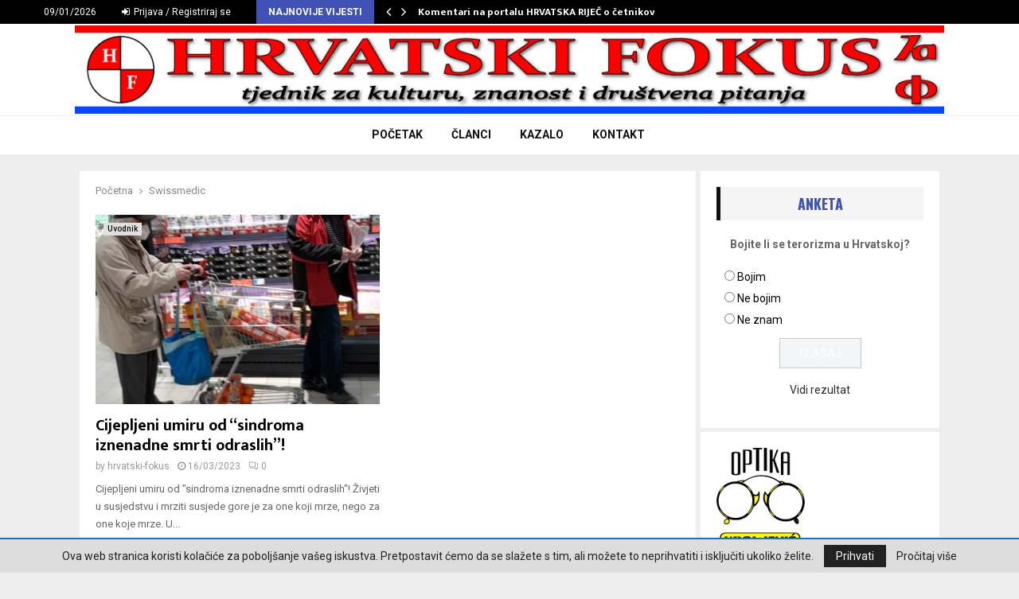

--- FILE ---
content_type: text/html; charset=UTF-8
request_url: https://www.hrvatski-fokus.hr/tag/swissmedic/
body_size: 17447
content:
<!DOCTYPE html>
<html lang="hr">
<head>
	<meta charset="UTF-8">
		<meta name="viewport" content="width=device-width, initial-scale=1">
		<link rel="profile" href="http://gmpg.org/xfn/11">
	<meta name='robots' content='index, follow, max-image-preview:large, max-snippet:-1, max-video-preview:-1' />

	<!-- This site is optimized with the Yoast SEO plugin v25.6 - https://yoast.com/wordpress/plugins/seo/ -->
	<title>Swissmedic Archives - Hrvatski Fokus</title>
	<link rel="canonical" href="https://www.hrvatski-fokus.hr/tag/swissmedic/" />
	<meta property="og:locale" content="hr_HR" />
	<meta property="og:type" content="article" />
	<meta property="og:title" content="Swissmedic Archives - Hrvatski Fokus" />
	<meta property="og:url" content="https://www.hrvatski-fokus.hr/tag/swissmedic/" />
	<meta property="og:site_name" content="Hrvatski Fokus" />
	<meta name="twitter:card" content="summary_large_image" />
	<script type="application/ld+json" class="yoast-schema-graph">{"@context":"https://schema.org","@graph":[{"@type":"CollectionPage","@id":"https://www.hrvatski-fokus.hr/tag/swissmedic/","url":"https://www.hrvatski-fokus.hr/tag/swissmedic/","name":"Swissmedic Archives - Hrvatski Fokus","isPartOf":{"@id":"https://www.hrvatski-fokus.hr/#website"},"primaryImageOfPage":{"@id":"https://www.hrvatski-fokus.hr/tag/swissmedic/#primaryimage"},"image":{"@id":"https://www.hrvatski-fokus.hr/tag/swissmedic/#primaryimage"},"thumbnailUrl":"https://www.hrvatski-fokus.hr/wp-content/uploads/2023/03/Uvodnik-1-scaled.jpg","breadcrumb":{"@id":"https://www.hrvatski-fokus.hr/tag/swissmedic/#breadcrumb"},"inLanguage":"hr"},{"@type":"ImageObject","inLanguage":"hr","@id":"https://www.hrvatski-fokus.hr/tag/swissmedic/#primaryimage","url":"https://www.hrvatski-fokus.hr/wp-content/uploads/2023/03/Uvodnik-1-scaled.jpg","contentUrl":"https://www.hrvatski-fokus.hr/wp-content/uploads/2023/03/Uvodnik-1-scaled.jpg","width":1152,"height":2560},{"@type":"BreadcrumbList","@id":"https://www.hrvatski-fokus.hr/tag/swissmedic/#breadcrumb","itemListElement":[{"@type":"ListItem","position":1,"name":"Home","item":"https://www.hrvatski-fokus.hr/"},{"@type":"ListItem","position":2,"name":"Swissmedic"}]},{"@type":"WebSite","@id":"https://www.hrvatski-fokus.hr/#website","url":"https://www.hrvatski-fokus.hr/","name":"Hrvatski Fokus","description":"Hrvatski Fokus","publisher":{"@id":"https://www.hrvatski-fokus.hr/#organization"},"potentialAction":[{"@type":"SearchAction","target":{"@type":"EntryPoint","urlTemplate":"https://www.hrvatski-fokus.hr/?s={search_term_string}"},"query-input":{"@type":"PropertyValueSpecification","valueRequired":true,"valueName":"search_term_string"}}],"inLanguage":"hr"},{"@type":"Organization","@id":"https://www.hrvatski-fokus.hr/#organization","name":"Hrvatski Fokus","url":"https://www.hrvatski-fokus.hr/","logo":{"@type":"ImageObject","inLanguage":"hr","@id":"https://www.hrvatski-fokus.hr/#/schema/logo/image/","url":"https://www.hrvatski-fokus.hr/wp-content/uploads/2020/12/Hrvatskifokus-Header@2x.jpg","contentUrl":"https://www.hrvatski-fokus.hr/wp-content/uploads/2020/12/Hrvatskifokus-Header@2x.jpg","width":1180,"height":120,"caption":"Hrvatski Fokus"},"image":{"@id":"https://www.hrvatski-fokus.hr/#/schema/logo/image/"}}]}</script>
	<!-- / Yoast SEO plugin. -->


<link rel='dns-prefetch' href='//fonts.googleapis.com' />
<link rel="alternate" type="application/rss+xml" title="Hrvatski Fokus &raquo; Kanal" href="https://www.hrvatski-fokus.hr/feed/" />
<link rel="alternate" type="application/rss+xml" title="Hrvatski Fokus &raquo; Kanal komentara" href="https://www.hrvatski-fokus.hr/comments/feed/" />
<link rel="alternate" type="application/rss+xml" title="Hrvatski Fokus &raquo; Swissmedic Kanal oznaka" href="https://www.hrvatski-fokus.hr/tag/swissmedic/feed/" />
<script type="text/javascript">
/* <![CDATA[ */
window._wpemojiSettings = {"baseUrl":"https:\/\/s.w.org\/images\/core\/emoji\/15.0.3\/72x72\/","ext":".png","svgUrl":"https:\/\/s.w.org\/images\/core\/emoji\/15.0.3\/svg\/","svgExt":".svg","source":{"concatemoji":"https:\/\/www.hrvatski-fokus.hr\/wp-includes\/js\/wp-emoji-release.min.js?ver=6.6.4"}};
/*! This file is auto-generated */
!function(i,n){var o,s,e;function c(e){try{var t={supportTests:e,timestamp:(new Date).valueOf()};sessionStorage.setItem(o,JSON.stringify(t))}catch(e){}}function p(e,t,n){e.clearRect(0,0,e.canvas.width,e.canvas.height),e.fillText(t,0,0);var t=new Uint32Array(e.getImageData(0,0,e.canvas.width,e.canvas.height).data),r=(e.clearRect(0,0,e.canvas.width,e.canvas.height),e.fillText(n,0,0),new Uint32Array(e.getImageData(0,0,e.canvas.width,e.canvas.height).data));return t.every(function(e,t){return e===r[t]})}function u(e,t,n){switch(t){case"flag":return n(e,"\ud83c\udff3\ufe0f\u200d\u26a7\ufe0f","\ud83c\udff3\ufe0f\u200b\u26a7\ufe0f")?!1:!n(e,"\ud83c\uddfa\ud83c\uddf3","\ud83c\uddfa\u200b\ud83c\uddf3")&&!n(e,"\ud83c\udff4\udb40\udc67\udb40\udc62\udb40\udc65\udb40\udc6e\udb40\udc67\udb40\udc7f","\ud83c\udff4\u200b\udb40\udc67\u200b\udb40\udc62\u200b\udb40\udc65\u200b\udb40\udc6e\u200b\udb40\udc67\u200b\udb40\udc7f");case"emoji":return!n(e,"\ud83d\udc26\u200d\u2b1b","\ud83d\udc26\u200b\u2b1b")}return!1}function f(e,t,n){var r="undefined"!=typeof WorkerGlobalScope&&self instanceof WorkerGlobalScope?new OffscreenCanvas(300,150):i.createElement("canvas"),a=r.getContext("2d",{willReadFrequently:!0}),o=(a.textBaseline="top",a.font="600 32px Arial",{});return e.forEach(function(e){o[e]=t(a,e,n)}),o}function t(e){var t=i.createElement("script");t.src=e,t.defer=!0,i.head.appendChild(t)}"undefined"!=typeof Promise&&(o="wpEmojiSettingsSupports",s=["flag","emoji"],n.supports={everything:!0,everythingExceptFlag:!0},e=new Promise(function(e){i.addEventListener("DOMContentLoaded",e,{once:!0})}),new Promise(function(t){var n=function(){try{var e=JSON.parse(sessionStorage.getItem(o));if("object"==typeof e&&"number"==typeof e.timestamp&&(new Date).valueOf()<e.timestamp+604800&&"object"==typeof e.supportTests)return e.supportTests}catch(e){}return null}();if(!n){if("undefined"!=typeof Worker&&"undefined"!=typeof OffscreenCanvas&&"undefined"!=typeof URL&&URL.createObjectURL&&"undefined"!=typeof Blob)try{var e="postMessage("+f.toString()+"("+[JSON.stringify(s),u.toString(),p.toString()].join(",")+"));",r=new Blob([e],{type:"text/javascript"}),a=new Worker(URL.createObjectURL(r),{name:"wpTestEmojiSupports"});return void(a.onmessage=function(e){c(n=e.data),a.terminate(),t(n)})}catch(e){}c(n=f(s,u,p))}t(n)}).then(function(e){for(var t in e)n.supports[t]=e[t],n.supports.everything=n.supports.everything&&n.supports[t],"flag"!==t&&(n.supports.everythingExceptFlag=n.supports.everythingExceptFlag&&n.supports[t]);n.supports.everythingExceptFlag=n.supports.everythingExceptFlag&&!n.supports.flag,n.DOMReady=!1,n.readyCallback=function(){n.DOMReady=!0}}).then(function(){return e}).then(function(){var e;n.supports.everything||(n.readyCallback(),(e=n.source||{}).concatemoji?t(e.concatemoji):e.wpemoji&&e.twemoji&&(t(e.twemoji),t(e.wpemoji)))}))}((window,document),window._wpemojiSettings);
/* ]]> */
</script>
<style id='wp-emoji-styles-inline-css' type='text/css'>

	img.wp-smiley, img.emoji {
		display: inline !important;
		border: none !important;
		box-shadow: none !important;
		height: 1em !important;
		width: 1em !important;
		margin: 0 0.07em !important;
		vertical-align: -0.1em !important;
		background: none !important;
		padding: 0 !important;
	}
</style>
<link rel='stylesheet' id='wp-block-library-css' href='https://www.hrvatski-fokus.hr/wp-includes/css/dist/block-library/style.min.css?ver=6.6.4' type='text/css' media='all' />
<style id='wp-block-library-theme-inline-css' type='text/css'>
.wp-block-audio :where(figcaption){color:#555;font-size:13px;text-align:center}.is-dark-theme .wp-block-audio :where(figcaption){color:#ffffffa6}.wp-block-audio{margin:0 0 1em}.wp-block-code{border:1px solid #ccc;border-radius:4px;font-family:Menlo,Consolas,monaco,monospace;padding:.8em 1em}.wp-block-embed :where(figcaption){color:#555;font-size:13px;text-align:center}.is-dark-theme .wp-block-embed :where(figcaption){color:#ffffffa6}.wp-block-embed{margin:0 0 1em}.blocks-gallery-caption{color:#555;font-size:13px;text-align:center}.is-dark-theme .blocks-gallery-caption{color:#ffffffa6}:root :where(.wp-block-image figcaption){color:#555;font-size:13px;text-align:center}.is-dark-theme :root :where(.wp-block-image figcaption){color:#ffffffa6}.wp-block-image{margin:0 0 1em}.wp-block-pullquote{border-bottom:4px solid;border-top:4px solid;color:currentColor;margin-bottom:1.75em}.wp-block-pullquote cite,.wp-block-pullquote footer,.wp-block-pullquote__citation{color:currentColor;font-size:.8125em;font-style:normal;text-transform:uppercase}.wp-block-quote{border-left:.25em solid;margin:0 0 1.75em;padding-left:1em}.wp-block-quote cite,.wp-block-quote footer{color:currentColor;font-size:.8125em;font-style:normal;position:relative}.wp-block-quote.has-text-align-right{border-left:none;border-right:.25em solid;padding-left:0;padding-right:1em}.wp-block-quote.has-text-align-center{border:none;padding-left:0}.wp-block-quote.is-large,.wp-block-quote.is-style-large,.wp-block-quote.is-style-plain{border:none}.wp-block-search .wp-block-search__label{font-weight:700}.wp-block-search__button{border:1px solid #ccc;padding:.375em .625em}:where(.wp-block-group.has-background){padding:1.25em 2.375em}.wp-block-separator.has-css-opacity{opacity:.4}.wp-block-separator{border:none;border-bottom:2px solid;margin-left:auto;margin-right:auto}.wp-block-separator.has-alpha-channel-opacity{opacity:1}.wp-block-separator:not(.is-style-wide):not(.is-style-dots){width:100px}.wp-block-separator.has-background:not(.is-style-dots){border-bottom:none;height:1px}.wp-block-separator.has-background:not(.is-style-wide):not(.is-style-dots){height:2px}.wp-block-table{margin:0 0 1em}.wp-block-table td,.wp-block-table th{word-break:normal}.wp-block-table :where(figcaption){color:#555;font-size:13px;text-align:center}.is-dark-theme .wp-block-table :where(figcaption){color:#ffffffa6}.wp-block-video :where(figcaption){color:#555;font-size:13px;text-align:center}.is-dark-theme .wp-block-video :where(figcaption){color:#ffffffa6}.wp-block-video{margin:0 0 1em}:root :where(.wp-block-template-part.has-background){margin-bottom:0;margin-top:0;padding:1.25em 2.375em}
</style>
<style id='classic-theme-styles-inline-css' type='text/css'>
/*! This file is auto-generated */
.wp-block-button__link{color:#fff;background-color:#32373c;border-radius:9999px;box-shadow:none;text-decoration:none;padding:calc(.667em + 2px) calc(1.333em + 2px);font-size:1.125em}.wp-block-file__button{background:#32373c;color:#fff;text-decoration:none}
</style>
<style id='global-styles-inline-css' type='text/css'>
:root{--wp--preset--aspect-ratio--square: 1;--wp--preset--aspect-ratio--4-3: 4/3;--wp--preset--aspect-ratio--3-4: 3/4;--wp--preset--aspect-ratio--3-2: 3/2;--wp--preset--aspect-ratio--2-3: 2/3;--wp--preset--aspect-ratio--16-9: 16/9;--wp--preset--aspect-ratio--9-16: 9/16;--wp--preset--color--black: #000000;--wp--preset--color--cyan-bluish-gray: #abb8c3;--wp--preset--color--white: #ffffff;--wp--preset--color--pale-pink: #f78da7;--wp--preset--color--vivid-red: #cf2e2e;--wp--preset--color--luminous-vivid-orange: #ff6900;--wp--preset--color--luminous-vivid-amber: #fcb900;--wp--preset--color--light-green-cyan: #7bdcb5;--wp--preset--color--vivid-green-cyan: #00d084;--wp--preset--color--pale-cyan-blue: #8ed1fc;--wp--preset--color--vivid-cyan-blue: #0693e3;--wp--preset--color--vivid-purple: #9b51e0;--wp--preset--gradient--vivid-cyan-blue-to-vivid-purple: linear-gradient(135deg,rgba(6,147,227,1) 0%,rgb(155,81,224) 100%);--wp--preset--gradient--light-green-cyan-to-vivid-green-cyan: linear-gradient(135deg,rgb(122,220,180) 0%,rgb(0,208,130) 100%);--wp--preset--gradient--luminous-vivid-amber-to-luminous-vivid-orange: linear-gradient(135deg,rgba(252,185,0,1) 0%,rgba(255,105,0,1) 100%);--wp--preset--gradient--luminous-vivid-orange-to-vivid-red: linear-gradient(135deg,rgba(255,105,0,1) 0%,rgb(207,46,46) 100%);--wp--preset--gradient--very-light-gray-to-cyan-bluish-gray: linear-gradient(135deg,rgb(238,238,238) 0%,rgb(169,184,195) 100%);--wp--preset--gradient--cool-to-warm-spectrum: linear-gradient(135deg,rgb(74,234,220) 0%,rgb(151,120,209) 20%,rgb(207,42,186) 40%,rgb(238,44,130) 60%,rgb(251,105,98) 80%,rgb(254,248,76) 100%);--wp--preset--gradient--blush-light-purple: linear-gradient(135deg,rgb(255,206,236) 0%,rgb(152,150,240) 100%);--wp--preset--gradient--blush-bordeaux: linear-gradient(135deg,rgb(254,205,165) 0%,rgb(254,45,45) 50%,rgb(107,0,62) 100%);--wp--preset--gradient--luminous-dusk: linear-gradient(135deg,rgb(255,203,112) 0%,rgb(199,81,192) 50%,rgb(65,88,208) 100%);--wp--preset--gradient--pale-ocean: linear-gradient(135deg,rgb(255,245,203) 0%,rgb(182,227,212) 50%,rgb(51,167,181) 100%);--wp--preset--gradient--electric-grass: linear-gradient(135deg,rgb(202,248,128) 0%,rgb(113,206,126) 100%);--wp--preset--gradient--midnight: linear-gradient(135deg,rgb(2,3,129) 0%,rgb(40,116,252) 100%);--wp--preset--font-size--small: 14px;--wp--preset--font-size--medium: 20px;--wp--preset--font-size--large: 32px;--wp--preset--font-size--x-large: 42px;--wp--preset--font-size--normal: 16px;--wp--preset--font-size--huge: 42px;--wp--preset--spacing--20: 0.44rem;--wp--preset--spacing--30: 0.67rem;--wp--preset--spacing--40: 1rem;--wp--preset--spacing--50: 1.5rem;--wp--preset--spacing--60: 2.25rem;--wp--preset--spacing--70: 3.38rem;--wp--preset--spacing--80: 5.06rem;--wp--preset--shadow--natural: 6px 6px 9px rgba(0, 0, 0, 0.2);--wp--preset--shadow--deep: 12px 12px 50px rgba(0, 0, 0, 0.4);--wp--preset--shadow--sharp: 6px 6px 0px rgba(0, 0, 0, 0.2);--wp--preset--shadow--outlined: 6px 6px 0px -3px rgba(255, 255, 255, 1), 6px 6px rgba(0, 0, 0, 1);--wp--preset--shadow--crisp: 6px 6px 0px rgba(0, 0, 0, 1);}:where(.is-layout-flex){gap: 0.5em;}:where(.is-layout-grid){gap: 0.5em;}body .is-layout-flex{display: flex;}.is-layout-flex{flex-wrap: wrap;align-items: center;}.is-layout-flex > :is(*, div){margin: 0;}body .is-layout-grid{display: grid;}.is-layout-grid > :is(*, div){margin: 0;}:where(.wp-block-columns.is-layout-flex){gap: 2em;}:where(.wp-block-columns.is-layout-grid){gap: 2em;}:where(.wp-block-post-template.is-layout-flex){gap: 1.25em;}:where(.wp-block-post-template.is-layout-grid){gap: 1.25em;}.has-black-color{color: var(--wp--preset--color--black) !important;}.has-cyan-bluish-gray-color{color: var(--wp--preset--color--cyan-bluish-gray) !important;}.has-white-color{color: var(--wp--preset--color--white) !important;}.has-pale-pink-color{color: var(--wp--preset--color--pale-pink) !important;}.has-vivid-red-color{color: var(--wp--preset--color--vivid-red) !important;}.has-luminous-vivid-orange-color{color: var(--wp--preset--color--luminous-vivid-orange) !important;}.has-luminous-vivid-amber-color{color: var(--wp--preset--color--luminous-vivid-amber) !important;}.has-light-green-cyan-color{color: var(--wp--preset--color--light-green-cyan) !important;}.has-vivid-green-cyan-color{color: var(--wp--preset--color--vivid-green-cyan) !important;}.has-pale-cyan-blue-color{color: var(--wp--preset--color--pale-cyan-blue) !important;}.has-vivid-cyan-blue-color{color: var(--wp--preset--color--vivid-cyan-blue) !important;}.has-vivid-purple-color{color: var(--wp--preset--color--vivid-purple) !important;}.has-black-background-color{background-color: var(--wp--preset--color--black) !important;}.has-cyan-bluish-gray-background-color{background-color: var(--wp--preset--color--cyan-bluish-gray) !important;}.has-white-background-color{background-color: var(--wp--preset--color--white) !important;}.has-pale-pink-background-color{background-color: var(--wp--preset--color--pale-pink) !important;}.has-vivid-red-background-color{background-color: var(--wp--preset--color--vivid-red) !important;}.has-luminous-vivid-orange-background-color{background-color: var(--wp--preset--color--luminous-vivid-orange) !important;}.has-luminous-vivid-amber-background-color{background-color: var(--wp--preset--color--luminous-vivid-amber) !important;}.has-light-green-cyan-background-color{background-color: var(--wp--preset--color--light-green-cyan) !important;}.has-vivid-green-cyan-background-color{background-color: var(--wp--preset--color--vivid-green-cyan) !important;}.has-pale-cyan-blue-background-color{background-color: var(--wp--preset--color--pale-cyan-blue) !important;}.has-vivid-cyan-blue-background-color{background-color: var(--wp--preset--color--vivid-cyan-blue) !important;}.has-vivid-purple-background-color{background-color: var(--wp--preset--color--vivid-purple) !important;}.has-black-border-color{border-color: var(--wp--preset--color--black) !important;}.has-cyan-bluish-gray-border-color{border-color: var(--wp--preset--color--cyan-bluish-gray) !important;}.has-white-border-color{border-color: var(--wp--preset--color--white) !important;}.has-pale-pink-border-color{border-color: var(--wp--preset--color--pale-pink) !important;}.has-vivid-red-border-color{border-color: var(--wp--preset--color--vivid-red) !important;}.has-luminous-vivid-orange-border-color{border-color: var(--wp--preset--color--luminous-vivid-orange) !important;}.has-luminous-vivid-amber-border-color{border-color: var(--wp--preset--color--luminous-vivid-amber) !important;}.has-light-green-cyan-border-color{border-color: var(--wp--preset--color--light-green-cyan) !important;}.has-vivid-green-cyan-border-color{border-color: var(--wp--preset--color--vivid-green-cyan) !important;}.has-pale-cyan-blue-border-color{border-color: var(--wp--preset--color--pale-cyan-blue) !important;}.has-vivid-cyan-blue-border-color{border-color: var(--wp--preset--color--vivid-cyan-blue) !important;}.has-vivid-purple-border-color{border-color: var(--wp--preset--color--vivid-purple) !important;}.has-vivid-cyan-blue-to-vivid-purple-gradient-background{background: var(--wp--preset--gradient--vivid-cyan-blue-to-vivid-purple) !important;}.has-light-green-cyan-to-vivid-green-cyan-gradient-background{background: var(--wp--preset--gradient--light-green-cyan-to-vivid-green-cyan) !important;}.has-luminous-vivid-amber-to-luminous-vivid-orange-gradient-background{background: var(--wp--preset--gradient--luminous-vivid-amber-to-luminous-vivid-orange) !important;}.has-luminous-vivid-orange-to-vivid-red-gradient-background{background: var(--wp--preset--gradient--luminous-vivid-orange-to-vivid-red) !important;}.has-very-light-gray-to-cyan-bluish-gray-gradient-background{background: var(--wp--preset--gradient--very-light-gray-to-cyan-bluish-gray) !important;}.has-cool-to-warm-spectrum-gradient-background{background: var(--wp--preset--gradient--cool-to-warm-spectrum) !important;}.has-blush-light-purple-gradient-background{background: var(--wp--preset--gradient--blush-light-purple) !important;}.has-blush-bordeaux-gradient-background{background: var(--wp--preset--gradient--blush-bordeaux) !important;}.has-luminous-dusk-gradient-background{background: var(--wp--preset--gradient--luminous-dusk) !important;}.has-pale-ocean-gradient-background{background: var(--wp--preset--gradient--pale-ocean) !important;}.has-electric-grass-gradient-background{background: var(--wp--preset--gradient--electric-grass) !important;}.has-midnight-gradient-background{background: var(--wp--preset--gradient--midnight) !important;}.has-small-font-size{font-size: var(--wp--preset--font-size--small) !important;}.has-medium-font-size{font-size: var(--wp--preset--font-size--medium) !important;}.has-large-font-size{font-size: var(--wp--preset--font-size--large) !important;}.has-x-large-font-size{font-size: var(--wp--preset--font-size--x-large) !important;}
:where(.wp-block-post-template.is-layout-flex){gap: 1.25em;}:where(.wp-block-post-template.is-layout-grid){gap: 1.25em;}
:where(.wp-block-columns.is-layout-flex){gap: 2em;}:where(.wp-block-columns.is-layout-grid){gap: 2em;}
:root :where(.wp-block-pullquote){font-size: 1.5em;line-height: 1.6;}
</style>
<link rel='stylesheet' id='cl-style-css' href='https://www.hrvatski-fokus.hr/wp-content/plugins/cl_pricetable/css/cl_price_table.css?ver=6.6.4' type='text/css' media='all' />
<link rel='stylesheet' id='cl-style1-css' href='https://www.hrvatski-fokus.hr/wp-content/plugins/cl_pricetable/css/hover-min.css?ver=6.6.4' type='text/css' media='all' />
<link rel='stylesheet' id='cl-style2-css' href='https://www.hrvatski-fokus.hr/wp-content/plugins/cl_pricetable/css/font-awesome.min.css?ver=6.6.4' type='text/css' media='all' />
<link rel='stylesheet' id='contact-form-7-css' href='https://www.hrvatski-fokus.hr/wp-content/plugins/contact-form-7/includes/css/styles.css?ver=6.0.6' type='text/css' media='all' />
<link rel='stylesheet' id='pencisc-css' href='https://www.hrvatski-fokus.hr/wp-content/plugins/penci-framework/assets/css/single-shortcode.css?ver=6.6.4' type='text/css' media='all' />
<link rel='stylesheet' id='wp-polls-css' href='https://www.hrvatski-fokus.hr/wp-content/plugins/wp-polls/polls-css.css?ver=2.77.3' type='text/css' media='all' />
<style id='wp-polls-inline-css' type='text/css'>
.wp-polls .pollbar {
	margin: 1px;
	font-size: 10px;
	line-height: 12px;
	height: 12px;
	background-image: url('https://www.hrvatski-fokus.hr/wp-content/plugins/wp-polls/images/default_gradient/pollbg.gif');
	border: 1px solid #c8c8c8;
}

</style>
<link rel='stylesheet' id='parent-style-css' href='https://www.hrvatski-fokus.hr/wp-content/themes/pennews/style.css?ver=6.6.4' type='text/css' media='all' />
<link rel='stylesheet' id='penci-style-child-css' href='https://www.hrvatski-fokus.hr/wp-content/themes/pennews-child/style.css?ver=1.0.0' type='text/css' media='all' />
<link rel='stylesheet' id='penci-font-awesome-css' href='https://www.hrvatski-fokus.hr/wp-content/themes/pennews/css/font-awesome.min.css?ver=4.5.2' type='text/css' media='all' />
<link rel='stylesheet' id='penci-fonts-css' href='//fonts.googleapis.com/css?family=Roboto%3A300%2C300italic%2C400%2C400italic%2C500%2C500italic%2C700%2C700italic%2C800%2C800italic%7CMukta+Vaani%3A300%2C300italic%2C400%2C400italic%2C500%2C500italic%2C700%2C700italic%2C800%2C800italic%7COswald%3A300%2C300italic%2C400%2C400italic%2C500%2C500italic%2C700%2C700italic%2C800%2C800italic%7CTeko%3A300%2C300italic%2C400%2C400italic%2C500%2C500italic%2C700%2C700italic%2C800%2C800italic%3A300%2C300italic%2C400%2C400italic%2C500%2C500italic%2C700%2C700italic%2C800%2C800italic%26subset%3Dcyrillic%2Ccyrillic-ext%2Cgreek%2Cgreek-ext%2Clatin-ext' type='text/css' media='all' />
<link rel='stylesheet' id='penci-portfolio-css' href='https://www.hrvatski-fokus.hr/wp-content/themes/pennews/css/portfolio.css?ver=6.6.4' type='text/css' media='all' />
<link rel='stylesheet' id='penci-style-css' href='https://www.hrvatski-fokus.hr/wp-content/themes/pennews-child/style.css?ver=6.6.4' type='text/css' media='all' />
<style id='penci-style-inline-css' type='text/css'>
.penci-block-vc.style-title-13:not(.footer-widget).style-title-center .penci-block-heading {border-right: 10px solid transparent; border-left: 10px solid transparent; }.site-branding h1, .site-branding h2 {margin: 0;}.penci-schema-markup { display: none !important; }.penci-entry-media .twitter-video { max-width: none !important; margin: 0 !important; }.penci-entry-media .fb-video { margin-bottom: 0; }.penci-entry-media .post-format-meta > iframe { vertical-align: top; }.penci-single-style-6 .penci-entry-media-top.penci-video-format-dailymotion:after, .penci-single-style-6 .penci-entry-media-top.penci-video-format-facebook:after, .penci-single-style-6 .penci-entry-media-top.penci-video-format-vimeo:after, .penci-single-style-6 .penci-entry-media-top.penci-video-format-twitter:after, .penci-single-style-7 .penci-entry-media-top.penci-video-format-dailymotion:after, .penci-single-style-7 .penci-entry-media-top.penci-video-format-facebook:after, .penci-single-style-7 .penci-entry-media-top.penci-video-format-vimeo:after, .penci-single-style-7 .penci-entry-media-top.penci-video-format-twitter:after { content: none; } .penci-single-style-5 .penci-entry-media.penci-video-format-dailymotion:after, .penci-single-style-5 .penci-entry-media.penci-video-format-facebook:after, .penci-single-style-5 .penci-entry-media.penci-video-format-vimeo:after, .penci-single-style-5 .penci-entry-media.penci-video-format-twitter:after { content: none; }@media screen and (max-width: 960px) { .penci-insta-thumb ul.thumbnails.penci_col_5 li, .penci-insta-thumb ul.thumbnails.penci_col_6 li { width: 33.33% !important; } .penci-insta-thumb ul.thumbnails.penci_col_7 li, .penci-insta-thumb ul.thumbnails.penci_col_8 li, .penci-insta-thumb ul.thumbnails.penci_col_9 li, .penci-insta-thumb ul.thumbnails.penci_col_10 li { width: 25% !important; } }.site-header.header--s12 .penci-menu-toggle-wapper,.site-header.header--s12 .header__social-search { flex: 1; }.site-header.header--s5 .site-branding {  padding-right: 0;margin-right: 40px; }.penci-block_37 .penci_post-meta { padding-top: 8px; }.penci-block_37 .penci-post-excerpt + .penci_post-meta { padding-top: 0; }.penci-hide-text-votes { display: none; }.penci-usewr-review {  border-top: 1px solid #ececec; }.penci-review-score {top: 5px; position: relative; }.penci-social-counter.penci-social-counter--style-3 .penci-social__empty a, .penci-social-counter.penci-social-counter--style-4 .penci-social__empty a, .penci-social-counter.penci-social-counter--style-5 .penci-social__empty a, .penci-social-counter.penci-social-counter--style-6 .penci-social__empty a { display: flex; justify-content: center; align-items: center; }.penci-block-error { padding: 0 20px 20px; }@media screen and (min-width: 1240px){ .penci_dis_padding_bw .penci-content-main.penci-col-4:nth-child(3n+2) { padding-right: 15px; padding-left: 15px; }}.bos_searchbox_widget_class.penci-vc-column-1 #flexi_searchbox #b_searchboxInc .b_submitButton_wrapper{ padding-top: 10px; padding-bottom: 10px; }.mfp-image-holder .mfp-close, .mfp-iframe-holder .mfp-close { background: transparent; border-color: transparent; }.site-content,.penci-page-style-1 .site-content, 
		.page-template-full-width.penci-block-pagination .site-content,
		.penci-page-style-2 .site-content, .penci-single-style-1 .site-content, 
		.penci-single-style-2 .site-content,.penci-page-style-3 .site-content,
		.penci-single-style-3 .site-content{ margin-top:20px; }.site-content, .page-template-full-width.penci-block-pagination .site-content{ margin-bottom:4px; }.penci-vc_two-sidebar.penci-vc_2sidebar-content.penci-container .penci-wide-content,.penci-vc_two-sidebar.penci-vc_2sidebar-content.penci-container-fluid  .penci-wide-content,.penci-vc_two-sidebar.penci-vc_content-2sidebar.penci-container .penci-wide-content,.penci-vc_two-sidebar.penci-vc_content-2sidebar.penci-container-fluid .penci-wide-content {padding-left: 0 !important;padding-right: 0 !important;}@media screen and (min-width: 1240px){
		.two-sidebar .site-main .penci-container .penci-wide-content,
		.penci-vc_two-sidebar.penci-container .penci-wide-content,
		.penci-vc_two-sidebar.penci-container-fluid .penci-wide-content{ padding-left: 6px!important; padding-right:6px!important;  }}@media screen and (min-width: 1240px){
		 .penci-vc_sidebar-left .penci-content-main,
		 .penci-container-width-1400 .penci-con_innner-sidebar-left .penci_column_inner-main, 
		 .sidebar-left .site-main .penci-wide-content{ padding-left:6px !important;padding-right: 0 !important; }}@media screen and (min-width: 1240px){ 
		 .penci-vc_sidebar-right .penci-content-main,
		 .sidebar-right .site-main .penci-wide-content,
		 .penci-container-width-1400 .penci-con_innner-sidebar-right .penci_column_inner-main { padding-right:6px !important; padding-left:0 !important; }}@media screen and (min-width: 1240px){  .penci-container__content .penci-col-6:nth-child(2n+1), .penci-two-column .penci-container__content .penci-two-column-item:nth-child(2n+1){ padding-right:3px !important; }}@media screen and (min-width: 1240px){  .penci-container__content .penci-col-6:nth-child(2n+2), .penci-two-column .penci-container__content .penci-two-column-item:nth-child(2n+2){ padding-left:3px !important; }}@media screen and (min-width: 1240px){  .penci-container__content .penci-col-4:nth-child(3n+1){ padding-right:3px !important; }}@media screen and (min-width: 1240px){  .penci-container__content .penci-col-4:nth-child(3n+2){ padding-left:3px !important; padding-right:3px !important; }}@media screen and (min-width: 1240px){  .penci-container__content .penci-col-4:nth-child(3n+3){ padding-left:3px !important; }}@media screen and (min-width: 1240px){  .penci-container__content .penci-col-3:nth-child(4n+1){ padding-right:3px !important; }}@media screen and (min-width: 1240px){  .penci-container__content .penci-col-3:nth-child(4n+2),
		.penci-container__content .penci-col-3:nth-child(4n+3){ padding-left:3px !important; padding-right:3px !important; }}@media screen and (min-width: 1240px){  .penci-container__content .penci-col-3:nth-child(4n+4){ padding-left:3px !important; }}@media screen and (min-width: 1240px) {.penci-recipe-index-wrap .penci-recipe-index .penci-recipe-index-item {padding-left: 10px !important;padding-right: 10px !important;}}@media screen and (min-width: 1240px){ 
		 .penci-vc_two-sidebar.penci-vc_content-2sidebar.penci-container .penci-wide-content,
		 .penci-vc_two-sidebar.penci-vc_content-2sidebar.penci-container-fluid .penci-wide-content,
		 .penci-vc_two-sidebar.penci-vc_2sidebar-content.penci-container .penci-wide-content,
		 .penci-vc_two-sidebar.penci-vc_2sidebar-content.penci-container-fluid .penci-wide-content{ max-width: calc( 100% - 612px) !important; }}@media screen and (min-width: 1240px){ 
		 .penci-container-1080.penci-vc_two-sidebar .penci-content-main, 
		 .penci-container-width-1080.penci-vc_two-sidebar .penci-content-main{ max-width: calc( 100% - 612px) !important; }}@media screen and (min-width: 1240px){ .penci-vc_two-sidebar.penci-vc_content-2sidebar.penci-container .widget-area-2,
		 .penci-vc_two-sidebar.penci-vc_content-2sidebar.penci-container-fluid .widget-area-2,
		 .penci-vc_two-sidebar.penci-vc_content-2sidebar.penci-container .widget-area-1, 
		 .penci-vc_two-sidebar.penci-vc_content-2sidebar.penci-container-fluid .widget-area-1{  padding-left:6px !important; width: 306px !important; }}@media screen and (min-width: 1240px){ .penci-vc_two-sidebar.penci-vc_2sidebar-content.penci-container .widget-area-2,
		 .penci-vc_two-sidebar.penci-vc_2sidebar-content.penci-container-fluid .widget-area-2,
		 .penci-vc_two-sidebar.penci-vc_2sidebar-content.penci-container .widget-area-1, 
		 .penci-vc_two-sidebar.penci-vc_2sidebar-content.penci-container-fluid .widget-area-1{  padding-right:6px !important; width: 306px !important; }}.penci-topbar h3, .penci-topbar, .penci-topbar ul.menu>li>a,.penci-topbar ul.menu li ul.sub-menu li a,.penci-topbar ul.topbar__logout li a, .topbar_weather .penci-weather-degrees{ font-size: 12px; }.penci-topbar .topbar__trending .headline-title{ font-size: 12px; }.penci-topbar .topbar__trending h3.penci__post-title{ font-size: 13px; }.penci-topbar{ background-color:#000000 ; }.site-header .site-branding,.header__top .site-branding{ padding-top:2px !important; }.site-header .site-branding,.header__top .site-branding{ padding-bottom:2px !important; }.header--s6 .site-branding img {max-width: 1092px !important;overflow: hidden; }.site-description{ font-size: 280px;padding-top: 10px; }.main-navigation > ul:not(.children) > li.highlight-button{ min-height: 50px; }.site-header,.main-navigation > ul:not(.children) > li > a,.site-header.header--s7 .main-navigation > ul:not(.children) > li > a,.search-click,.penci-menuhbg-wapper,.header__social-media,.site-header.header--s7,.site-header.header--s1 .site-branding .site-title,.site-header.header--s7 .site-branding .site-title,.site-header.header--s10 .site-branding .site-title,.site-header.header--s5 .site-branding .site-title{ line-height: 49px; min-height: 50px; }.site-header.header--s7 .custom-logo, .site-header.header--s10 .custom-logo,.site-header.header--s11 .custom-logo, .site-header.header--s1 .custom-logo, .site-header.header--s5 .custom-logo { max-height: 46px; }.main-navigation li.penci-mega-menu > a:after, .main-navigation li.menu-item-has-children > a:after, .main-navigation li.page_item_has_children > a:after{ content: none; }.main-navigation li li.menu-item-has-children > a:after, .main-navigation li li.page_item_has_children > a:after{ content: none; }.main-navigation > ul:not(.children) > li ul.sub-menu{ border-top: 0 !important; }.penci-archive .penci-archive__content .penci-post-item .entry-title{ font-size:20px; }.penci-archive__list_posts .penci-post-item .entry-meta{ font-size:12px; }.penci-archive__list_posts .penci-post-item .entry-content{ font-size:13px; }.penci-archive .penci-archive__list_posts .penci-cat-links a{ color: #0f0f0f; }.penci-archive .penci-archive__list_posts .penci-cat-links a{ background-color: #e0e0e0; }.penci-block-vc-pag  .penci-archive__list_posts .penci-post-item .entry-title{ font-size:20px; }.penci-block-vc-pag .penci-archive__list_posts .penci-post-item .entry-meta{ font-size:13px; }.penci-block-vc-pag .penci-archive__list_posts .penci-post-item .entry-content{ font-size:15px; }.penci-pmore-link .more-link{ font-size:14px; color:#f4f6f7;background-color:#5f6f91; }.penci-pmore-link .more-link:hover{ background-color:#0747ff; }.penci-block-vc-pag .penci-pmore-link .more-link{ font-size:14px;  }.penci-portfolio-wrap{ margin-left: 0px; margin-right: 0px; }.penci-portfolio-wrap .portfolio-item{ padding-left: 0px; padding-right: 0px; margin-bottom:0px; }@media( min-width: 768px ) {.penci-sidebar-widgets .penci-block-vc.widget, .penci_dis_padding_bw .penci-sidebar-widgets .penci-block-vc.widget { margin-bottom:5px; } }.site-content .widget.penci-block-vc .penci-block-heading{ border-bottom-width: 8px; }.site-content .widget.penci-block-vc.style-title-3:not(.footer-widget) .penci-block-heading{ border-bottom-width: 8px; }.site-content .widget.penci-block-vc.style-title-3:not(.footer-widget) .penci-block-heading:after{ height: 8px;bottom:-8px }.site-content .widget.penci-block-vc.style-title-1 .penci-block__title:before{ border-top-width: 4px; }.site-content .widget.penci-block-vc.style-title-11:not(.footer-widget) .penci-block__title:after,
		 .site-content .widget.penci-block-vc.style-title-11:not(.footer-widget) .penci-block__title:after{ height: 10px; }.footer__bottom  .footer__logo a{font-family: 'Mukta Vaani', sans-serif;font-size: 20px !important;}#footer__sidebars.footer__sidebars{padding-top: 44px;}.site-footer .penci-block-vc .penci-block-heading{ border-bottom: 0; }.site-footer .penci-block-vc .penci-block-heading .penci-block__title{  padding-bottom: 0;; }.footer__sidebars + .footer__bottom .footer__bottom_container:before{ content: none; }.footer__bottom .footer__bottom_container{padding-top:10px;padding-bottom:8px;}.footer__bottom.style-2 .block-title{ font-size:8px !important;}.site-footer .penci-footer-text-wrap { font-size:12px;}.site-info{font-size:12px;}.footer__copyright_menu { padding-top:2px; padding-bottom: 2px; }.footer__logo a{ padding-bottom:4px;}.footer__logo a,.footer__logo img{ max-width:600px;}@media ( min-width: 992px ){ .footer__social-media .social-media-item{font-size:16px;} }@media ( min-width: 992px ){ .footer__social-media .social-media-item{ width:32px; height:32px; line-height:32px; } }.penci-widget-sidebar .penci-block__title a, .penci-widget-sidebar .penci-block__title span{ color:#3f51b5 !important; } .penci-widget-sidebar .penci-block-heading:after{ background-color:#3f51b5 !important; }.penci-widget-sidebar a:not( .button ):not( .penci_pmeta-link ){ color:#2d2d2d;border-color:#2d2d2d; }#main .widget .tagcloud a{ }#main .widget .tagcloud a:hover{}.penci-source-via-wrap a, .penci-tags-links a{color:#3f51b5;}.site-footer{ background-color:#101010 ; }.penci-gprd-law{ border-top: 2px solid #1e73be } .penci-wrap-gprd-law .penci-gdrd-show{ border: 1px solid #1e73be; border-bottom: 0; } .mobile-sidebar #sidebar-nav-logo a{font-family: 'Mukta Vaani', sans-serif;font-weight: 600;font-size: 260px;}#close-sidebar-nav i { background-color:#8224e3 ; }.mobile-sidebar{ background-color:#ffffff ; }.mobile-sidebar .primary-menu-mobile li a{ font-size:15px ; }.mobile-sidebar #sidebar-nav-logo a{ font-size:18px ; }
</style>
<script type="text/javascript" src="https://www.hrvatski-fokus.hr/wp-includes/js/jquery/jquery.min.js?ver=3.7.1" id="jquery-core-js"></script>
<script type="text/javascript" src="https://www.hrvatski-fokus.hr/wp-includes/js/jquery/jquery-migrate.min.js?ver=3.4.1" id="jquery-migrate-js"></script>
<link rel="EditURI" type="application/rsd+xml" title="RSD" href="https://www.hrvatski-fokus.hr/xmlrpc.php?rsd" />
<meta name="generator" content="WordPress 6.6.4" />
<script>
var portfolioDataJs = portfolioDataJs || [];
var penciBlocksArray=[];
var PENCILOCALCACHE = {};
		(function () {
				"use strict";
		
				PENCILOCALCACHE = {
					data: {},
					remove: function ( ajaxFilterItem ) {
						delete PENCILOCALCACHE.data[ajaxFilterItem];
					},
					exist: function ( ajaxFilterItem ) {
						return PENCILOCALCACHE.data.hasOwnProperty( ajaxFilterItem ) && PENCILOCALCACHE.data[ajaxFilterItem] !== null;
					},
					get: function ( ajaxFilterItem ) {
						return PENCILOCALCACHE.data[ajaxFilterItem];
					},
					set: function ( ajaxFilterItem, cachedData ) {
						PENCILOCALCACHE.remove( ajaxFilterItem );
						PENCILOCALCACHE.data[ajaxFilterItem] = cachedData;
					}
				};
			}
		)();function penciBlock() {
		    this.atts_json = '';
		    this.content = '';
		}</script>
<meta property="fb:app_id" content="348280475330978"><meta name="generator" content="Powered by WPBakery Page Builder - drag and drop page builder for WordPress."/>
<link rel="icon" href="https://www.hrvatski-fokus.hr/wp-content/uploads/2020/12/logo_hfokus_small.png" sizes="32x32" />
<link rel="icon" href="https://www.hrvatski-fokus.hr/wp-content/uploads/2020/12/logo_hfokus_small.png" sizes="192x192" />
<link rel="apple-touch-icon" href="https://www.hrvatski-fokus.hr/wp-content/uploads/2020/12/logo_hfokus_small.png" />
<meta name="msapplication-TileImage" content="https://www.hrvatski-fokus.hr/wp-content/uploads/2020/12/logo_hfokus_small.png" />
<noscript><style> .wpb_animate_when_almost_visible { opacity: 1; }</style></noscript>	<style>
		a.custom-button.pencisc-button {
			background: transparent;
			color: #D3347B;
			border: 2px solid #D3347B;
			line-height: 36px;
			padding: 0 20px;
			font-size: 14px;
			font-weight: bold;
		}
		a.custom-button.pencisc-button:hover {
			background: #D3347B;
			color: #fff;
			border: 2px solid #D3347B;
		}
		a.custom-button.pencisc-button.pencisc-small {
			line-height: 28px;
			font-size: 12px;
		}
		a.custom-button.pencisc-button.pencisc-large {
			line-height: 46px;
			font-size: 18px;
		}
	</style>
</head>

<body class="archive tag tag-swissmedic tag-40758 wp-custom-logo group-blog hfeed header-sticky penci_enable_ajaxsearch penci_sticky_content_sidebar blog-grid sidebar-right wpb-js-composer js-comp-ver-6.9.0 vc_responsive">

<div id="page" class="site">
	<div class="penci-topbar clearfix style-1">
	<div class="penci-topbar_container penci-container-1170">

					<div class="penci-topbar__left">
				<div class="topbar_item topbar_date">
	09/01/2026</div>
<div class="topbar_item topbar__menu topbar__logout_login"><ul class="topbar__login">
			<li class="menu-item login login-popup"><a href="#login-form"><i class="fa fa-sign-in"></i> Prijava / Registriraj se</a></li>
		</ul></div>			<div id="penci-popup-login" class="penci-popup-login-register penci-popup-login">
			<div class="penci-login-container">
				<h4 class="title">Prijava</h4>
				<div class="penci-login">
					<form name="loginform" id="loginform" action="https://www.hrvatski-fokus.hr/wp-login.php" method="post"><p class="login-username">
				<label for="penci_login">Username or email</label>
				<input type="text" name="log" id="penci_login" autocomplete="username" class="input" value="" size="20" />
			</p><p class="login-password">
				<label for="penci_pass">Password</label>
				<input type="password" name="pwd" id="penci_pass" autocomplete="current-password" spellcheck="false" class="input" value="" size="20" />
			</p><p class="login-remember"><label><input name="rememberme" type="checkbox" id="rememberme" value="forever" /> Keep me signed in until I sign out</label></p><p class="login-submit">
				<input type="submit" name="wp-submit" id="wp-submit" class="button button-primary" value="Login to your account" />
				<input type="hidden" name="redirect_to" value="https://www.hrvatski-fokus.hr" />
			</p></form>					<a class="penci-lostpassword" href="https://www.hrvatski-fokus.hr/wp-login.php?action=lostpassword">Forgot your password?</a>
				</div>
								<a class="close-popup form" href="#">X</a>
				<div class="penci-loader-effect penci-loading-animation-5 penci-three-bounce"><div class="penci-loading-animation one"></div><div class="penci-loading-animation two"></div><div class="penci-loading-animation three"></div></div>			</div>
		</div>
		<div id="penci-popup-register" class="penci-popup-login-register penci-popup-register">
			<div class="penci-login-container">
				<h4 class="title">Registracija</h4>
				<div class="penci-login">
					<form name="form" id="registration" action="https://www.hrvatski-fokus.hr/wp-login.php?action=register" method="post" novalidate="novalidate">
						<input type="hidden" name="_wpnonce" value="530ffafefa">
						<div class="first-last">
							<div class="register-input">
								<input class="penci_first_name" name="penci_first_name" type="text" placeholder="Ime"/>
							</div>
							<div class="register-input">
								<input class="penci_last_name" name="penci_last_name" type="text" placeholder="Prezime"/>
							</div>
						</div>
						<div class="register-input">
							<input class="penci_user_name" name="penci_user_name" type="text" placeholder="Korisničko ime"/>
						</div>
						<div class="register-input">
							<input class="penci_user_email" name="penci_user_email" type="email" placeholder="Email adresa"/>
						</div>
						<div class="register-input">
							<input class="penci_user_pass" name="penci_user_pass" type="password" placeholder="zaporka"/>
						</div>
						<div class="register-input">
							<input class="penci_user_pass_confirm" name="penci_user_pass_confirm" type="password" placeholder="potvrdi zaporku"/>
						</div>
												<div class="register-input">
							<input type="submit" name="penci_submit" class="button" value="Prijavi se za novi račun"/>
						</div>
						<div class="register-input login login-popup">
							Have an account?<a href="#login">Prijava ovdje</a>
						</div>
						<a class="close-popup form" href="#">X</a>
					</form>
				</div>
				<div class="penci-loader-effect penci-loading-animation-5 penci-three-bounce"><div class="penci-loading-animation one"></div><div class="penci-loading-animation two"></div><div class="penci-loading-animation three"></div></div>			</div>
		</div>
	<div class="topbar_item topbar__trending penci-block-vc"><span class="headline-title">Najnovije vijesti</span>	<span class="penci-trending-nav ">
		<a class="penci-slider-prev" href="#"><i class="fa fa-angle-left"></i></a>
		<a class="penci-slider-next" href="#"><i class="fa fa-angle-right"></i></a>
	</span>
<div class="penci-owl-carousel-slider" data-items="1" data-auto="0" data-autotime="4000" data-speed="400" data-loop="0" data-dots="0" data-nav="0" data-autowidth="0" data-vertical="1"><h3 class="penci__post-title entry-title"><a href="https://www.hrvatski-fokus.hr/2026/01/70634/">Komentari na portalu HRVATSKA RIJEČ o četnikovanju&hellip;</a></h3><h3 class="penci__post-title entry-title"><a href="https://www.hrvatski-fokus.hr/2025/11/69712/">Umro je hrvatski rodoljub i josipolog Ivan&hellip;</a></h3><h3 class="penci__post-title entry-title"><a href="https://www.hrvatski-fokus.hr/2025/11/69581/">AFORIZMI I EPIGRAMI – Budale vladaju, idealisti&hellip;</a></h3><h3 class="penci__post-title entry-title"><a href="https://www.hrvatski-fokus.hr/2025/08/67457/">Zemljo moja!</a></h3><h3 class="penci__post-title entry-title"><a href="https://www.hrvatski-fokus.hr/2025/08/67450/">Peji Šimiću Stijeg slobode 2025.</a></h3><h3 class="penci__post-title entry-title"><a href="https://www.hrvatski-fokus.hr/2025/08/67444/">Oslobođenje Knina i isticanje hrvatske zastave na&hellip;</a></h3><h3 class="penci__post-title entry-title"><a href="https://www.hrvatski-fokus.hr/2025/08/67439/">Oluja</a></h3><h3 class="penci__post-title entry-title"><a href="https://www.hrvatski-fokus.hr/2025/08/67429/">Epistemologija prve obnove hrvatske države u XX.&hellip;</a></h3><h3 class="penci__post-title entry-title"><a href="https://www.hrvatski-fokus.hr/2025/06/66731/">Umro Rudi Tomić – politički emigrant i&hellip;</a></h3><h3 class="penci__post-title entry-title"><a href="https://www.hrvatski-fokus.hr/2025/06/66333/">HAZU proglasio Deklaraciju o hrvatskomu povijesnom grbu</a></h3><h3 class="penci__post-title entry-title"><a href="https://www.hrvatski-fokus.hr/2025/05/66200/">Poziv na predstavljanje knjige Ane Klarić &#8220;Koga&hellip;</a></h3><h3 class="penci__post-title entry-title"><a href="https://www.hrvatski-fokus.hr/2025/05/65903/">Umro Ninoslav Nino Mogorović</a></h3><h3 class="penci__post-title entry-title"><a href="https://www.hrvatski-fokus.hr/2025/05/65625/">STOGODIŠNJICA STJEPANA BABIĆA – U četvrtak, 8.&hellip;</a></h3><h3 class="penci__post-title entry-title"><a href="https://www.hrvatski-fokus.hr/2025/03/64714/">TRI NAJBOLJE NOVE HRVATSKE RIJEČI – plovopis,&hellip;</a></h3><h3 class="penci__post-title entry-title"><a href="https://www.hrvatski-fokus.hr/2025/03/64648/">NAGRADA &#8216;DR. IVAN ŠRETER&#8217; – Završeno 19.&hellip;</a></h3></div></div>			</div>
			<div class="penci-topbar__right">
				
			</div>
			</div>
</div>
<div class="site-header-wrapper"><div class="header__top header--s6">
	<div class="penci-container-fluid">
		
<div class="site-branding">
	
		<h2><a href="https://www.hrvatski-fokus.hr/" class="custom-logo-link" rel="home"><img width="1180" height="120" src="https://www.hrvatski-fokus.hr/wp-content/uploads/2020/12/Hrvatskifokus-Header@2x.jpg" class="custom-logo" alt="Hrvatski Fokus Retina" decoding="async" srcset="https://www.hrvatski-fokus.hr/wp-content/uploads/2020/12/Hrvatskifokus-Header@2x.jpg 1180w, https://www.hrvatski-fokus.hr/wp-content/uploads/2020/12/Hrvatskifokus-Header@2x-300x31.jpg 300w, https://www.hrvatski-fokus.hr/wp-content/uploads/2020/12/Hrvatskifokus-Header@2x-1024x104.jpg 1024w, https://www.hrvatski-fokus.hr/wp-content/uploads/2020/12/Hrvatskifokus-Header@2x-768x78.jpg 768w, https://www.hrvatski-fokus.hr/wp-content/uploads/2020/12/Hrvatskifokus-Header@2x-960x98.jpg 960w, https://www.hrvatski-fokus.hr/wp-content/uploads/2020/12/Hrvatskifokus-Header@2x-585x59.jpg 585w" sizes="(max-width: 1180px) 100vw, 1180px" /></a></h2>
				</div><!-- .site-branding -->	</div>
</div>
	<header id="masthead" class="site-header site-header__main header--s6" data-height="70" itemscope="itemscope" itemtype="http://schema.org/WPHeader">
	<div class="penci-container-fluid header-content__container">
		<nav id="site-navigation" class="main-navigation pencimn-slide_down" itemscope itemtype="http://schema.org/SiteNavigationElement">
	<ul id="menu-top-menu" class="menu"><li id="menu-item-27448" class="menu-item menu-item-type-post_type menu-item-object-page menu-item-home menu-item-27448"><a href="https://www.hrvatski-fokus.hr/" itemprop="url">POČETAK</a></li>
<li id="menu-item-27477" class="menu-item menu-item-type-post_type menu-item-object-page current_page_parent menu-item-27477"><a href="https://www.hrvatski-fokus.hr/clanci/" itemprop="url">ČLANCI</a></li>
<li id="menu-item-27832" class="menu-item menu-item-type-post_type menu-item-object-page menu-item-27832"><a href="https://www.hrvatski-fokus.hr/kazalo/" itemprop="url">KAZALO</a></li>
<li id="menu-item-27486" class="menu-item menu-item-type-post_type menu-item-object-page menu-item-27486"><a href="https://www.hrvatski-fokus.hr/kontakt/" itemprop="url">KONTAKT</a></li>
</ul>
</nav><!-- #site-navigation -->
		<div class="header__social-search">
									
		</div>
</header><!-- #masthead -->
</div><div class="penci-header-mobile" >
	<div class="penci-header-mobile_container">
        <button class="menu-toggle navbar-toggle" aria-expanded="false"><span class="screen-reader-text">Primary Menu</span><i class="fa fa-bars"></i></button>
										<div class="site-branding"> <a href="https://www.hrvatski-fokus.hr/" class="custom-logo-link logo_header_mobile"><img src="https://www.hrvatski-fokus.hr/wp-content/uploads/2020/12/HF-Logo.png" alt="Hrvatski Fokus"/></a></div>
						</div>
</div>	<div id="content" class="site-content">
	<div id="primary" class="content-area penci-archive">
		<main id="main" class="site-main" >
			<div class="penci-container">
				<div class="penci-container__content penci-con_sb2_sb1">
					<div class="penci-wide-content penci-content-novc penci-sticky-content">
						<div class="theiaStickySidebar">
						<div  id="penci-archive__content" class="penci-archive__content penci-layout-blog-grid">
														<div class="penci_breadcrumbs "><ul itemscope itemtype="http://schema.org/BreadcrumbList"><li itemprop="itemListElement" itemscope itemtype="http://schema.org/ListItem"><a class="home" href="https://www.hrvatski-fokus.hr" itemprop="item"><span itemprop="name">Početna</span></a><meta itemprop="position" content="1" /></li><li itemprop="itemListElement" itemscope itemtype="http://schema.org/ListItem"><i class="fa fa-angle-right"></i><a href="https://www.hrvatski-fokus.hr/tag/swissmedic/" itemprop="item"><span itemprop="name">Swissmedic</span></a><meta itemprop="position" content="2" /></li></ul></div>															<header class="entry-header penci-entry-header penci-archive-entry-header">
																	</header>
																					<div class="penci-archive__list_posts">
								<article class="penci-imgtype-landscape post-47670 post type-post status-publish format-standard has-post-thumbnail hentry category-uvodnik tag-alain-berset tag-azra-mehic tag-bill-gates tag-bosnjaci tag-cajke tag-cdc tag-ces tag-christian-schmidt tag-cjepivo tag-costa-titch tag-eurostat tag-fara tag-filip-zoricic tag-filipini tag-foph tag-foreign-agents-registration-act tag-greta-dyrmishi tag-ivan-evandelist-saric tag-ivan-malenica tag-ivica-cikes tag-jasmin-mujanovic tag-lepa-brena tag-mark-milley tag-mate-granic tag-milorad-dodik tag-mustafa-ceric tag-nsd tag-nura-begovic tag-pascal-najadi tag-podemos tag-swissmedic tag-teresa-robeiro tag-uhidbeni-nalog tag-virginia-masserey penci-post-item">

	<div class="article_content ">
					<div class="entry-media penci_mobj__img">
				<a class="penci-link-post penci-image-holder penci-disable-lazy" href="https://www.hrvatski-fokus.hr/2023/03/47670/" style="background-image: url(https://www.hrvatski-fokus.hr/wp-content/uploads/2023/03/Uvodnik-1-480x320.jpg);"></a>
								<span class="penci-cat-links"><a href="https://www.hrvatski-fokus.hr/category/uvodnik/">Uvodnik</a></span>			</div>
				<div class="entry-text ">
			<header class="entry-header">
				<h2 class="entry-title"><a href="https://www.hrvatski-fokus.hr/2023/03/47670/" rel="bookmark">Cijepljeni umiru od &#8220;sindroma iznenadne smrti odraslih&#8221;!</a></h2><div class="penci-schema-markup"><span class="author vcard"><a class="url fn n" href="https://www.hrvatski-fokus.hr/author/marijan/">hrvatski-fokus</a></span><time class="entry-date published" datetime="2023-03-17T00:00:57+01:00">17/03/2023</time><time class="updated" datetime="2023-03-16T16:09:08+01:00">16/03/2023</time></div>					<div class="entry-meta">
						<span class="entry-meta-item penci-byline">by <span class="author vcard"><a class="url fn n" href="https://www.hrvatski-fokus.hr/author/marijan/">hrvatski-fokus</a></span></span><span class="entry-meta-item penci-posted-on"><i class="fa fa-clock-o"></i><a href="https://www.hrvatski-fokus.hr/2023/03/47670/" rel="bookmark"><time class="entry-date published" datetime="2023-03-16T16:09:08+01:00">16/03/2023</time><time class="updated" datetime="2023-03-16T16:09:08+01:00">16/03/2023</time></a></span><span class="entry-meta-item penci-comment-count"><a class="penci_pmeta-link" href="https://www.hrvatski-fokus.hr/2023/03/47670/#respond"><i class="la la-comments"></i>0</a></span>					</div><!-- .entry-meta -->
								</header><!-- .entry-header -->
			<div class="entry-content">Cijepljeni umiru od "sindroma iznenadne smrti odraslih"! Živjeti u susjedstvu i mrziti susjede gore je za one koji mrze, nego za one koje mrze. U...</div>			<div class="penci-pmore-link"><a href="https://www.hrvatski-fokus.hr/2023/03/47670/" class="more-link button"><span>Saznaj više</span></a></div>			<footer class="entry-footer">
				<span class="tags-links penci-tags-links"><a href="https://www.hrvatski-fokus.hr/tag/alain-berset/" rel="tag">Alain Berset</a><a href="https://www.hrvatski-fokus.hr/tag/azra-mehic/" rel="tag">Azra Mehić</a><a href="https://www.hrvatski-fokus.hr/tag/bill-gates/" rel="tag">Bill Gates</a><a href="https://www.hrvatski-fokus.hr/tag/bosnjaci/" rel="tag">bošnjaci</a><a href="https://www.hrvatski-fokus.hr/tag/cajke/" rel="tag">cajke</a><a href="https://www.hrvatski-fokus.hr/tag/cdc/" rel="tag">CDC</a><a href="https://www.hrvatski-fokus.hr/tag/ces/" rel="tag">CES</a><a href="https://www.hrvatski-fokus.hr/tag/christian-schmidt/" rel="tag">Christian Schmidt</a><a href="https://www.hrvatski-fokus.hr/tag/cjepivo/" rel="tag">cjepivo</a><a href="https://www.hrvatski-fokus.hr/tag/costa-titch/" rel="tag">Costa Titch</a><a href="https://www.hrvatski-fokus.hr/tag/eurostat/" rel="tag">eurostat</a><a href="https://www.hrvatski-fokus.hr/tag/fara/" rel="tag">FARA</a><a href="https://www.hrvatski-fokus.hr/tag/filip-zoricic/" rel="tag">Filip Zoričić</a><a href="https://www.hrvatski-fokus.hr/tag/filipini/" rel="tag">Filipini</a><a href="https://www.hrvatski-fokus.hr/tag/foph/" rel="tag">FOPH</a><a href="https://www.hrvatski-fokus.hr/tag/foreign-agents-registration-act/" rel="tag">Foreign Agents Registration Act</a><a href="https://www.hrvatski-fokus.hr/tag/greta-dyrmishi/" rel="tag">Greta Dyrmishi</a><a href="https://www.hrvatski-fokus.hr/tag/ivan-evandelist-saric/" rel="tag">Ivan Evanđelist Šarić</a><a href="https://www.hrvatski-fokus.hr/tag/ivan-malenica/" rel="tag">Ivan malenica</a><a href="https://www.hrvatski-fokus.hr/tag/ivica-cikes/" rel="tag">Ivica Čikeš</a><a href="https://www.hrvatski-fokus.hr/tag/jasmin-mujanovic/" rel="tag">Jasmin Mujanović</a><a href="https://www.hrvatski-fokus.hr/tag/lepa-brena/" rel="tag">lepa brena</a><a href="https://www.hrvatski-fokus.hr/tag/mark-milley/" rel="tag">Mark Milley</a><a href="https://www.hrvatski-fokus.hr/tag/mate-granic/" rel="tag">Mate Granić</a><a href="https://www.hrvatski-fokus.hr/tag/milorad-dodik/" rel="tag">Milorad Dodik</a><a href="https://www.hrvatski-fokus.hr/tag/mustafa-ceric/" rel="tag">Mustafa Cerić</a><a href="https://www.hrvatski-fokus.hr/tag/nsd/" rel="tag">NSD</a><a href="https://www.hrvatski-fokus.hr/tag/nura-begovic/" rel="tag">Nura Begović</a><a href="https://www.hrvatski-fokus.hr/tag/pascal-najadi/" rel="tag">Pascal Najadi</a><a href="https://www.hrvatski-fokus.hr/tag/podemos/" rel="tag">Podemos</a><a href="https://www.hrvatski-fokus.hr/tag/swissmedic/" rel="tag">Swissmedic</a><a href="https://www.hrvatski-fokus.hr/tag/teresa-robeiro/" rel="tag">Teresa Robeiro</a><a href="https://www.hrvatski-fokus.hr/tag/uhidbeni-nalog/" rel="tag">uhidbeni nalog</a><a href="https://www.hrvatski-fokus.hr/tag/virginia-masserey/" rel="tag">Virginia Masserey</a></span>			</footer><!-- .entry-footer -->
		</div>
	</div>
</article><!-- #post-## -->
							</div>
													</div>
						</div>
					</div>
										
<aside class="widget-area widget-area-1 penci-sticky-sidebar penci-sidebar-widgets">
	<div class="theiaStickySidebar">
	<div id="polls-widget-3" class="widget  penci-block-vc penci-widget-sidebar style-title-9 style-title-center widget_polls-widget"><div class="penci-block-heading"><h4 class="widget-title penci-block__title"><span>Anketa</span></h4></div><div id="polls-151" class="wp-polls">
	<form id="polls_form_151" class="wp-polls-form" action="/index.php" method="post">
		<p style="display: none;"><input type="hidden" id="poll_151_nonce" name="wp-polls-nonce" value="4d4f928d8d" /></p>
		<p style="display: none;"><input type="hidden" name="poll_id" value="151" /></p>
		<p style="text-align: center"><strong>Bojite li se terorizma u Hrvatskoj?</strong></p><div id="polls-151-ans" class="wp-polls-ans"><ul class="wp-polls-ul">
		<li><input type="radio" id="poll-answer-674" name="poll_151" value="674" /> <label for="poll-answer-674">Bojim</label></li>
		<li><input type="radio" id="poll-answer-675" name="poll_151" value="675" /> <label for="poll-answer-675">Ne bojim</label></li>
		<li><input type="radio" id="poll-answer-676" name="poll_151" value="676" /> <label for="poll-answer-676">Ne znam</label></li>
		</ul><p style="text-align: center"><input type="button" name="vote" value="   Glasaj   " class="Buttons" onclick="poll_vote(151);" /></p><p style="text-align: center"><a href="#ViewPollResults" onclick="poll_result(151); return false;" title="Vidi rezultata ove ankete">Vidi rezultat</a></p></div>
	</form>
</div>
<div id="polls-151-loading" class="wp-polls-loading"><img src="https://www.hrvatski-fokus.hr/wp-content/plugins/wp-polls/images/loading.gif" width="16" height="16" alt="Loading ..." title="Loading ..." class="wp-polls-image" />&nbsp;Loading ...</div>
</div><div id="media_image-3" class="widget  penci-block-vc penci-widget-sidebar style-title-9 style-title-center widget_media_image"><a href="https://www.optikakraljevic.hr"><img width="111" height="140" src="https://www.hrvatski-fokus.hr/wp-content/uploads/2021/04/logo_optika-kraljevic.png" class="image wp-image-30969 img_commercial_sidebar attachment-full size-full" alt="" style="max-width: 100%; height: auto;" decoding="async" loading="lazy" /></a></div><style>#media_image-3 .penci-block__title a, #media_image-3 .penci-block__title span{ color:#1e73be !important; } #media_image-3 .penci-block-heading:after{ background-color:#1e73be !important; }</style>
		<div id="recent-posts-2" class="widget  penci-block-vc penci-widget-sidebar style-title-9 style-title-center widget_recent_entries">
		<div class="penci-block-heading"><h4 class="widget-title penci-block__title"><span>Najnovije objave</span></h4></div>
		<ul>
											<li>
					<a href="https://www.hrvatski-fokus.hr/2026/01/70665/">Uključivanje web stranice Hrvatski fokus u »Global News Web Archive« Kongresne knjižnice u Washingtonu izuzetno je rijetko i veliko međunarodno priznanje, posebno za hrvatski portal koji djeluje izvan velikih medijskih sustava</a>
									</li>
											<li>
					<a href="https://www.hrvatski-fokus.hr/2026/01/70630/">Venezuelance nije puno briga za Madura, oni samo žele da američka akcija ima pozitivan ishod</a>
									</li>
											<li>
					<a href="https://www.hrvatski-fokus.hr/2026/01/70662/">KAZALO, br. 805. od 9. siječnja 2026.</a>
									</li>
											<li>
					<a href="https://www.hrvatski-fokus.hr/2026/01/70549/">Ivo Andrić – Kronika jednog beščašća</a>
									</li>
											<li>
					<a href="https://www.hrvatski-fokus.hr/2026/01/70612/">TSMC-ov sporazum o ulaganju 100 milijardi dolara</a>
									</li>
					</ul>

		</div><div id="archives-2" class="widget  penci-block-vc penci-widget-sidebar style-title-9 style-title-center widget_archive"><div class="penci-block-heading"><h4 class="widget-title penci-block__title"><span>ARHIV</span></h4></div>		<label class="screen-reader-text" for="archives-dropdown-2">ARHIV</label>
		<select id="archives-dropdown-2" name="archive-dropdown">
			
			<option value="">Odaberi mjesec</option>
				<option value='https://www.hrvatski-fokus.hr/date/2026/01/'> siječanj 2026 </option>
	<option value='https://www.hrvatski-fokus.hr/date/2025/12/'> prosinac 2025 </option>
	<option value='https://www.hrvatski-fokus.hr/date/2025/11/'> studeni 2025 </option>
	<option value='https://www.hrvatski-fokus.hr/date/2025/10/'> listopad 2025 </option>
	<option value='https://www.hrvatski-fokus.hr/date/2025/09/'> rujan 2025 </option>
	<option value='https://www.hrvatski-fokus.hr/date/2025/08/'> kolovoz 2025 </option>
	<option value='https://www.hrvatski-fokus.hr/date/2025/07/'> srpanj 2025 </option>
	<option value='https://www.hrvatski-fokus.hr/date/2025/06/'> lipanj 2025 </option>
	<option value='https://www.hrvatski-fokus.hr/date/2025/05/'> svibanj 2025 </option>
	<option value='https://www.hrvatski-fokus.hr/date/2025/04/'> travanj 2025 </option>
	<option value='https://www.hrvatski-fokus.hr/date/2025/03/'> ožujak 2025 </option>
	<option value='https://www.hrvatski-fokus.hr/date/2025/02/'> veljača 2025 </option>
	<option value='https://www.hrvatski-fokus.hr/date/2025/01/'> siječanj 2025 </option>
	<option value='https://www.hrvatski-fokus.hr/date/2024/12/'> prosinac 2024 </option>
	<option value='https://www.hrvatski-fokus.hr/date/2024/11/'> studeni 2024 </option>
	<option value='https://www.hrvatski-fokus.hr/date/2024/10/'> listopad 2024 </option>
	<option value='https://www.hrvatski-fokus.hr/date/2024/09/'> rujan 2024 </option>
	<option value='https://www.hrvatski-fokus.hr/date/2024/08/'> kolovoz 2024 </option>
	<option value='https://www.hrvatski-fokus.hr/date/2024/07/'> srpanj 2024 </option>
	<option value='https://www.hrvatski-fokus.hr/date/2024/06/'> lipanj 2024 </option>
	<option value='https://www.hrvatski-fokus.hr/date/2024/05/'> svibanj 2024 </option>
	<option value='https://www.hrvatski-fokus.hr/date/2024/04/'> travanj 2024 </option>
	<option value='https://www.hrvatski-fokus.hr/date/2024/03/'> ožujak 2024 </option>
	<option value='https://www.hrvatski-fokus.hr/date/2024/02/'> veljača 2024 </option>
	<option value='https://www.hrvatski-fokus.hr/date/2024/01/'> siječanj 2024 </option>
	<option value='https://www.hrvatski-fokus.hr/date/2023/12/'> prosinac 2023 </option>
	<option value='https://www.hrvatski-fokus.hr/date/2023/11/'> studeni 2023 </option>
	<option value='https://www.hrvatski-fokus.hr/date/2023/10/'> listopad 2023 </option>
	<option value='https://www.hrvatski-fokus.hr/date/2023/09/'> rujan 2023 </option>
	<option value='https://www.hrvatski-fokus.hr/date/2023/08/'> kolovoz 2023 </option>
	<option value='https://www.hrvatski-fokus.hr/date/2023/07/'> srpanj 2023 </option>
	<option value='https://www.hrvatski-fokus.hr/date/2023/06/'> lipanj 2023 </option>
	<option value='https://www.hrvatski-fokus.hr/date/2023/05/'> svibanj 2023 </option>
	<option value='https://www.hrvatski-fokus.hr/date/2023/04/'> travanj 2023 </option>
	<option value='https://www.hrvatski-fokus.hr/date/2023/03/'> ožujak 2023 </option>
	<option value='https://www.hrvatski-fokus.hr/date/2023/02/'> veljača 2023 </option>
	<option value='https://www.hrvatski-fokus.hr/date/2023/01/'> siječanj 2023 </option>
	<option value='https://www.hrvatski-fokus.hr/date/2022/12/'> prosinac 2022 </option>
	<option value='https://www.hrvatski-fokus.hr/date/2022/11/'> studeni 2022 </option>
	<option value='https://www.hrvatski-fokus.hr/date/2022/10/'> listopad 2022 </option>
	<option value='https://www.hrvatski-fokus.hr/date/2022/09/'> rujan 2022 </option>
	<option value='https://www.hrvatski-fokus.hr/date/2022/08/'> kolovoz 2022 </option>
	<option value='https://www.hrvatski-fokus.hr/date/2022/07/'> srpanj 2022 </option>
	<option value='https://www.hrvatski-fokus.hr/date/2022/06/'> lipanj 2022 </option>
	<option value='https://www.hrvatski-fokus.hr/date/2022/05/'> svibanj 2022 </option>
	<option value='https://www.hrvatski-fokus.hr/date/2022/04/'> travanj 2022 </option>
	<option value='https://www.hrvatski-fokus.hr/date/2022/03/'> ožujak 2022 </option>
	<option value='https://www.hrvatski-fokus.hr/date/2022/02/'> veljača 2022 </option>
	<option value='https://www.hrvatski-fokus.hr/date/2022/01/'> siječanj 2022 </option>
	<option value='https://www.hrvatski-fokus.hr/date/2021/12/'> prosinac 2021 </option>
	<option value='https://www.hrvatski-fokus.hr/date/2021/11/'> studeni 2021 </option>
	<option value='https://www.hrvatski-fokus.hr/date/2021/10/'> listopad 2021 </option>
	<option value='https://www.hrvatski-fokus.hr/date/2021/09/'> rujan 2021 </option>
	<option value='https://www.hrvatski-fokus.hr/date/2021/08/'> kolovoz 2021 </option>
	<option value='https://www.hrvatski-fokus.hr/date/2021/07/'> srpanj 2021 </option>
	<option value='https://www.hrvatski-fokus.hr/date/2021/06/'> lipanj 2021 </option>
	<option value='https://www.hrvatski-fokus.hr/date/2021/05/'> svibanj 2021 </option>
	<option value='https://www.hrvatski-fokus.hr/date/2021/04/'> travanj 2021 </option>
	<option value='https://www.hrvatski-fokus.hr/date/2021/03/'> ožujak 2021 </option>
	<option value='https://www.hrvatski-fokus.hr/date/2021/02/'> veljača 2021 </option>
	<option value='https://www.hrvatski-fokus.hr/date/2021/01/'> siječanj 2021 </option>
	<option value='https://www.hrvatski-fokus.hr/date/2020/12/'> prosinac 2020 </option>
	<option value='https://www.hrvatski-fokus.hr/date/2020/11/'> studeni 2020 </option>
	<option value='https://www.hrvatski-fokus.hr/date/2020/10/'> listopad 2020 </option>
	<option value='https://www.hrvatski-fokus.hr/date/2020/09/'> rujan 2020 </option>
	<option value='https://www.hrvatski-fokus.hr/date/2020/08/'> kolovoz 2020 </option>
	<option value='https://www.hrvatski-fokus.hr/date/2020/07/'> srpanj 2020 </option>
	<option value='https://www.hrvatski-fokus.hr/date/2020/06/'> lipanj 2020 </option>
	<option value='https://www.hrvatski-fokus.hr/date/2020/05/'> svibanj 2020 </option>
	<option value='https://www.hrvatski-fokus.hr/date/2020/04/'> travanj 2020 </option>
	<option value='https://www.hrvatski-fokus.hr/date/2020/03/'> ožujak 2020 </option>
	<option value='https://www.hrvatski-fokus.hr/date/2020/02/'> veljača 2020 </option>
	<option value='https://www.hrvatski-fokus.hr/date/2020/01/'> siječanj 2020 </option>
	<option value='https://www.hrvatski-fokus.hr/date/2019/12/'> prosinac 2019 </option>
	<option value='https://www.hrvatski-fokus.hr/date/2019/11/'> studeni 2019 </option>
	<option value='https://www.hrvatski-fokus.hr/date/2019/10/'> listopad 2019 </option>
	<option value='https://www.hrvatski-fokus.hr/date/2019/09/'> rujan 2019 </option>
	<option value='https://www.hrvatski-fokus.hr/date/2019/08/'> kolovoz 2019 </option>
	<option value='https://www.hrvatski-fokus.hr/date/2019/07/'> srpanj 2019 </option>
	<option value='https://www.hrvatski-fokus.hr/date/2019/06/'> lipanj 2019 </option>
	<option value='https://www.hrvatski-fokus.hr/date/2019/05/'> svibanj 2019 </option>
	<option value='https://www.hrvatski-fokus.hr/date/2019/04/'> travanj 2019 </option>
	<option value='https://www.hrvatski-fokus.hr/date/2019/03/'> ožujak 2019 </option>
	<option value='https://www.hrvatski-fokus.hr/date/2019/02/'> veljača 2019 </option>
	<option value='https://www.hrvatski-fokus.hr/date/2019/01/'> siječanj 2019 </option>
	<option value='https://www.hrvatski-fokus.hr/date/2018/12/'> prosinac 2018 </option>
	<option value='https://www.hrvatski-fokus.hr/date/2018/11/'> studeni 2018 </option>
	<option value='https://www.hrvatski-fokus.hr/date/2018/10/'> listopad 2018 </option>
	<option value='https://www.hrvatski-fokus.hr/date/2018/09/'> rujan 2018 </option>
	<option value='https://www.hrvatski-fokus.hr/date/2018/08/'> kolovoz 2018 </option>
	<option value='https://www.hrvatski-fokus.hr/date/2018/07/'> srpanj 2018 </option>
	<option value='https://www.hrvatski-fokus.hr/date/2018/06/'> lipanj 2018 </option>
	<option value='https://www.hrvatski-fokus.hr/date/2018/05/'> svibanj 2018 </option>
	<option value='https://www.hrvatski-fokus.hr/date/2018/04/'> travanj 2018 </option>
	<option value='https://www.hrvatski-fokus.hr/date/2018/03/'> ožujak 2018 </option>
	<option value='https://www.hrvatski-fokus.hr/date/2018/02/'> veljača 2018 </option>
	<option value='https://www.hrvatski-fokus.hr/date/2018/01/'> siječanj 2018 </option>
	<option value='https://www.hrvatski-fokus.hr/date/2017/12/'> prosinac 2017 </option>
	<option value='https://www.hrvatski-fokus.hr/date/2017/11/'> studeni 2017 </option>
	<option value='https://www.hrvatski-fokus.hr/date/2017/10/'> listopad 2017 </option>
	<option value='https://www.hrvatski-fokus.hr/date/2017/09/'> rujan 2017 </option>
	<option value='https://www.hrvatski-fokus.hr/date/2017/08/'> kolovoz 2017 </option>
	<option value='https://www.hrvatski-fokus.hr/date/2017/07/'> srpanj 2017 </option>
	<option value='https://www.hrvatski-fokus.hr/date/2017/06/'> lipanj 2017 </option>
	<option value='https://www.hrvatski-fokus.hr/date/2017/05/'> svibanj 2017 </option>
	<option value='https://www.hrvatski-fokus.hr/date/2017/04/'> travanj 2017 </option>
	<option value='https://www.hrvatski-fokus.hr/date/2017/03/'> ožujak 2017 </option>
	<option value='https://www.hrvatski-fokus.hr/date/2017/02/'> veljača 2017 </option>
	<option value='https://www.hrvatski-fokus.hr/date/2017/01/'> siječanj 2017 </option>
	<option value='https://www.hrvatski-fokus.hr/date/2016/12/'> prosinac 2016 </option>
	<option value='https://www.hrvatski-fokus.hr/date/2016/11/'> studeni 2016 </option>
	<option value='https://www.hrvatski-fokus.hr/date/2016/10/'> listopad 2016 </option>
	<option value='https://www.hrvatski-fokus.hr/date/2016/09/'> rujan 2016 </option>
	<option value='https://www.hrvatski-fokus.hr/date/2016/08/'> kolovoz 2016 </option>
	<option value='https://www.hrvatski-fokus.hr/date/2016/07/'> srpanj 2016 </option>
	<option value='https://www.hrvatski-fokus.hr/date/2016/06/'> lipanj 2016 </option>
	<option value='https://www.hrvatski-fokus.hr/date/2016/05/'> svibanj 2016 </option>
	<option value='https://www.hrvatski-fokus.hr/date/2016/04/'> travanj 2016 </option>
	<option value='https://www.hrvatski-fokus.hr/date/2016/03/'> ožujak 2016 </option>
	<option value='https://www.hrvatski-fokus.hr/date/2016/02/'> veljača 2016 </option>
	<option value='https://www.hrvatski-fokus.hr/date/2016/01/'> siječanj 2016 </option>
	<option value='https://www.hrvatski-fokus.hr/date/2015/12/'> prosinac 2015 </option>
	<option value='https://www.hrvatski-fokus.hr/date/2015/11/'> studeni 2015 </option>
	<option value='https://www.hrvatski-fokus.hr/date/2015/10/'> listopad 2015 </option>
	<option value='https://www.hrvatski-fokus.hr/date/2015/09/'> rujan 2015 </option>
	<option value='https://www.hrvatski-fokus.hr/date/2015/08/'> kolovoz 2015 </option>
	<option value='https://www.hrvatski-fokus.hr/date/2015/07/'> srpanj 2015 </option>
	<option value='https://www.hrvatski-fokus.hr/date/2015/06/'> lipanj 2015 </option>
	<option value='https://www.hrvatski-fokus.hr/date/2015/05/'> svibanj 2015 </option>
	<option value='https://www.hrvatski-fokus.hr/date/2015/04/'> travanj 2015 </option>
	<option value='https://www.hrvatski-fokus.hr/date/2015/03/'> ožujak 2015 </option>
	<option value='https://www.hrvatski-fokus.hr/date/2015/02/'> veljača 2015 </option>
	<option value='https://www.hrvatski-fokus.hr/date/2015/01/'> siječanj 2015 </option>
	<option value='https://www.hrvatski-fokus.hr/date/2014/12/'> prosinac 2014 </option>
	<option value='https://www.hrvatski-fokus.hr/date/2014/11/'> studeni 2014 </option>
	<option value='https://www.hrvatski-fokus.hr/date/2014/10/'> listopad 2014 </option>
	<option value='https://www.hrvatski-fokus.hr/date/2014/09/'> rujan 2014 </option>
	<option value='https://www.hrvatski-fokus.hr/date/2014/08/'> kolovoz 2014 </option>
	<option value='https://www.hrvatski-fokus.hr/date/2014/07/'> srpanj 2014 </option>
	<option value='https://www.hrvatski-fokus.hr/date/2014/06/'> lipanj 2014 </option>
	<option value='https://www.hrvatski-fokus.hr/date/2014/05/'> svibanj 2014 </option>
	<option value='https://www.hrvatski-fokus.hr/date/2014/04/'> travanj 2014 </option>
	<option value='https://www.hrvatski-fokus.hr/date/2014/03/'> ožujak 2014 </option>
	<option value='https://www.hrvatski-fokus.hr/date/2014/02/'> veljača 2014 </option>
	<option value='https://www.hrvatski-fokus.hr/date/2014/01/'> siječanj 2014 </option>

		</select>

			<script type="text/javascript">
/* <![CDATA[ */

(function() {
	var dropdown = document.getElementById( "archives-dropdown-2" );
	function onSelectChange() {
		if ( dropdown.options[ dropdown.selectedIndex ].value !== '' ) {
			document.location.href = this.options[ this.selectedIndex ].value;
		}
	}
	dropdown.onchange = onSelectChange;
})();

/* ]]> */
</script>
</div><style>#archives-2 .penci-block__title a:hover{ color:#0747ff !important; }#archives-2.style-title-13 .penci-block-heading,#archives-2.style-title-9 .penci-block-heading,#archives-2.style-title-4 .penci-block__title a,#archives-2.style-title-4 .penci-block__title span,#archives-2.style-title-2 .penci-block__title a,#archives-2.style-title-2 .penci-block__title span{background-color:#ffffff !important;}#archives-2.style-title-13 .penci-block__title:after{ border-color: #ffffff transparent transparent transparent  !important; }#archives-2.style-title-10 .penci-block-heading,#archives-2.style-title-11:not(.footer-widget) .penci-block__title:before,#archives-2.style-title-8:not(.footer-widget) .penci-block__title:before,#archives-2.style-title-1:not(.footer-widget) .penci-block__title:before{border-top-color: #f7f7f7 !important;}#archives-2.style-title-12 .penci-block-heading,#archives-2.style-title-10 .penci-block-heading,#archives-2.style-title-4 .penci-block-heading,#archives-2.style-title-1 .penci-block-heading,#archives-2.style-title-3 .penci-block-heading{border-bottom-color:#c7c7e8;}#archives-2.style-title-5 .penci-block-heading:after{background-color:#c7c7e8 !important;}#archives-2.style-title-6 .penci-block__title a:before,#archives-2.style-title-6 .penci-block__title a:after,#archives-2.style-title-6 .penci-block__title span:before,#archives-2.style-title-6 .penci-block__title span:after {border-top-color: #e5e8ff !important;}#archives-2.style-title-11 .penci-block__title:after{background-color: #e5e8ff !important;}#archives-2.penci-widget-sidebar{background-color:#f9f9f9;}</style>	</div>
</aside><!-- #secondary -->
				</div>
			</div>
		</main><!-- #main -->
	</div><!-- #primary -->

	</div><!-- #content -->
	<footer id="colophon" class="site-footer" itemscope itemtype="http://schema.org/WPFooter">
		<meta itemprop="name" content="Webpage footer for Hrvatski Fokus"/>
		<meta itemprop="description" content="Hrvatski Fokus"/>
		<meta itemprop="keywords" content="Data Protection, Copyright Data"/>
		<meta itemprop="copyrightYear" content="2026"/>
		<meta itemprop="copyrightHolder" content="Hrvatski Fokus"/>
				<div id="footer__sidebars" class="footer__sidebars footer__sidebar-col-2 footer__sidebars-style-2">
	<div class="footer__sidebars-inner penci-container-fluid">
		<div class="row">
							<div id="footer-1" class="footer-sidebar-item footer-1 penci-col-6">
					<div id="nav_menu-7" class="widget footer-widget penci-block-vc penci-fwidget-sidebar style-title-1 style-title-left widget_nav_menu"><div class="penci-block-heading"><h4 class="widget-title penci-block__title"><span>Informacije</span></h4></div><div class="menu-footer_1-container"><ul id="menu-footer_1" class="menu"><li id="menu-item-27780" class="menu-item menu-item-type-post_type menu-item-object-page menu-item-privacy-policy menu-item-27780"><a rel="privacy-policy" href="https://www.hrvatski-fokus.hr/pravila-privatnosti/">Pravila privatnosti</a></li>
<li id="menu-item-27789" class="menu-item menu-item-type-post_type menu-item-object-page menu-item-27789"><a href="https://www.hrvatski-fokus.hr/uvjeti-koristenja/">Uvjeti korištenja</a></li>
</ul></div></div>				</div>
							<div id="footer-2" class="footer-sidebar-item footer-2 penci-col-6">
					<div id="custom_html-2" class="widget_text widget footer-widget penci-block-vc penci-fwidget-sidebar style-title-1 style-title-left widget_custom_html"><div class="penci-block-heading"><h4 class="widget-title penci-block__title"><span>Impressum</span></h4></div><div class="textwidget custom-html-widget">Urednik:
Marijan Majstorović
<br>
<br>
Kontakt: tkanica@hrvatski-fokus.hr
<br>
Izdavač: Tkanica d.o.o. ZAGREB
</div></div>				</div>
					</div>
	</div>
</div>
				<div class="footer__bottom style-1">
			<div class="footer__bottom_container footer__sidebars-inner penci-container-fluid">
							<div class="footer__logo">
					<a href="https://www.hrvatski-fokus.hr/" rel="home"><img  src="https://www.hrvatski-fokus.hr/wp-content/uploads/2020/12/HF-glagoljica.jpg" alt="logo "/></a>				</div>
													<div class="footer__social-media">
					<a class="social-media-item socail_media__facebook" target="_blank" href="#" title="Facebook" rel="noopener"><span class="socail-media-item__content"><i class="fa fa-facebook"></i><span class="social_title screen-reader-text">Facebook</span></span></a>				</div>
					</div>
	</div>		<div class="footer__copyright_menu">
			<div class="footer__sidebars-inner penci-container-fluid penci_bottom-sub penci_has_copyright penci_has_menu">
			<div class="site-info">
				@2023 - www.hrvatski-fokus.hr. Sva prava su zadržana.			</div><!-- .site-info -->
			<div class="sub-footer-menu"><ul id="menu-footer_1-1" class="menu"><li class="menu-item menu-item-type-post_type menu-item-object-page menu-item-privacy-policy menu-item-27780"><a rel="privacy-policy" href="https://www.hrvatski-fokus.hr/pravila-privatnosti/">Pravila privatnosti</a></li>
<li class="menu-item menu-item-type-post_type menu-item-object-page menu-item-27789"><a href="https://www.hrvatski-fokus.hr/uvjeti-koristenja/">Uvjeti korištenja</a></li>
</ul></div>		</div>
	</div>	</footer><!-- #colophon -->
</div><!-- #page -->

<aside class="mobile-sidebar fullwidth">

			<div id="sidebar-nav-logo">
								<a href="https://www.hrvatski-fokus.hr/"><img src="https://www.hrvatski-fokus.hr/wp-content/uploads/2020/12/logo_hfokus_small.png" alt="Hrvatski Fokus"/></a>
						</div>
				<div class="header-social sidebar-nav-social">
			<div class="inner-header-social">
				<a class="social-media-item socail_media__facebook" target="_blank" href="#" title="Facebook" rel="noopener"><span class="socail-media-item__content"><i class="fa fa-facebook"></i><span class="social_title screen-reader-text">Facebook</span></span></a>			</div>
		</div>
				<nav class="mobile-navigation" itemscope itemtype="http://schema.org/SiteNavigationElement">
			<ul id="primary-menu-mobile" class="primary-menu-mobile"><li class="menu-item menu-item-type-post_type menu-item-object-page menu-item-home menu-item-27448"><a href="https://www.hrvatski-fokus.hr/">POČETAK</a></li>
<li class="menu-item menu-item-type-post_type menu-item-object-page current_page_parent menu-item-27477"><a href="https://www.hrvatski-fokus.hr/clanci/">ČLANCI</a></li>
<li class="menu-item menu-item-type-post_type menu-item-object-page menu-item-27832"><a href="https://www.hrvatski-fokus.hr/kazalo/">KAZALO</a></li>
<li class="menu-item menu-item-type-post_type menu-item-object-page menu-item-27486"><a href="https://www.hrvatski-fokus.hr/kontakt/">KONTAKT</a></li>
</ul>		</nav>
	</aside>
<a id="close-sidebar-nav" class="header-1"><i class="fa fa-close"></i></a>
	<div class="penci-wrap-gprd-law penci-wrap-gprd-law-close">
		<div class="penci-gprd-law">
			<p>
				Ova web stranica koristi kolačiće za poboljšanje vašeg iskustva. Pretpostavit ćemo da se slažete s tim, ali možete to neprihvatiti i isključiti ukoliko želite.				<a class="penci-gprd-accept" href="#">Prihvati</a>				<a class="penci-gprd-more" href="#">Pročitaj više</a>			</p>
		</div>
			</div>

<script type="text/javascript" src="https://www.hrvatski-fokus.hr/wp-content/plugins/cl_pricetable/js/main.js?ver=1.1" id="custom_script-js"></script>
<script type="text/javascript" src="https://www.hrvatski-fokus.hr/wp-includes/js/dist/hooks.min.js?ver=2810c76e705dd1a53b18" id="wp-hooks-js"></script>
<script type="text/javascript" src="https://www.hrvatski-fokus.hr/wp-includes/js/dist/i18n.min.js?ver=5e580eb46a90c2b997e6" id="wp-i18n-js"></script>
<script type="text/javascript" id="wp-i18n-js-after">
/* <![CDATA[ */
wp.i18n.setLocaleData( { 'text direction\u0004ltr': [ 'ltr' ] } );
/* ]]> */
</script>
<script type="text/javascript" src="https://www.hrvatski-fokus.hr/wp-content/plugins/contact-form-7/includes/swv/js/index.js?ver=6.0.6" id="swv-js"></script>
<script type="text/javascript" id="contact-form-7-js-translations">
/* <![CDATA[ */
( function( domain, translations ) {
	var localeData = translations.locale_data[ domain ] || translations.locale_data.messages;
	localeData[""].domain = domain;
	wp.i18n.setLocaleData( localeData, domain );
} )( "contact-form-7", {"translation-revision-date":"2025-06-07 04:42:43+0000","generator":"GlotPress\/4.0.1","domain":"messages","locale_data":{"messages":{"":{"domain":"messages","plural-forms":"nplurals=3; plural=(n % 10 == 1 && n % 100 != 11) ? 0 : ((n % 10 >= 2 && n % 10 <= 4 && (n % 100 < 12 || n % 100 > 14)) ? 1 : 2);","lang":"hr"},"This contact form is placed in the wrong place.":["Ovaj obrazac za kontaktiranje postavljen je na krivo mjesto."],"Error:":["Gre\u0161ka:"]}},"comment":{"reference":"includes\/js\/index.js"}} );
/* ]]> */
</script>
<script type="text/javascript" id="contact-form-7-js-before">
/* <![CDATA[ */
var wpcf7 = {
    "api": {
        "root": "https:\/\/www.hrvatski-fokus.hr\/wp-json\/",
        "namespace": "contact-form-7\/v1"
    },
    "cached": 1
};
/* ]]> */
</script>
<script type="text/javascript" src="https://www.hrvatski-fokus.hr/wp-content/plugins/contact-form-7/includes/js/index.js?ver=6.0.6" id="contact-form-7-js"></script>
<script type="text/javascript" id="wp-polls-js-extra">
/* <![CDATA[ */
var pollsL10n = {"ajax_url":"https:\/\/www.hrvatski-fokus.hr\/wp-admin\/admin-ajax.php","text_wait":"Your last request is still being processed. Please wait a while ...","text_valid":"Please choose a valid poll answer.","text_multiple":"Maximum number of choices allowed: ","show_loading":"1","show_fading":"1"};
/* ]]> */
</script>
<script type="text/javascript" src="https://www.hrvatski-fokus.hr/wp-content/plugins/wp-polls/polls-js.js?ver=2.77.3" id="wp-polls-js"></script>
<script type="text/javascript" src="https://www.hrvatski-fokus.hr/wp-content/themes/pennews/js/script.lib.min.js?ver=6.6.4" id="penci-script-lib-js"></script>
<script type="text/javascript" id="penci-js-extra">
/* <![CDATA[ */
var PENCILOCALIZE = {"ajaxUrl":"https:\/\/www.hrvatski-fokus.hr\/wp-admin\/admin-ajax.php","nonce":"9551636291","errorMsg":"Something wrong happened. Please try again.","login":"Email Adresa","password":"Zaporka","errorPass":"<p class=\"message message-error\">Password does not match the confirm password<\/p>","prevNumber":"1","minlengthSearch":"0","linkTitle":"Saznaj vi\u0161e","linkTextAll":"Menu","linkText":"Vi\u0161e"};
/* ]]> */
</script>
<script type="text/javascript" src="https://www.hrvatski-fokus.hr/wp-content/themes/pennews/js/script.min.js?ver=6.6.4" id="penci-js"></script>
</body>
</html>
